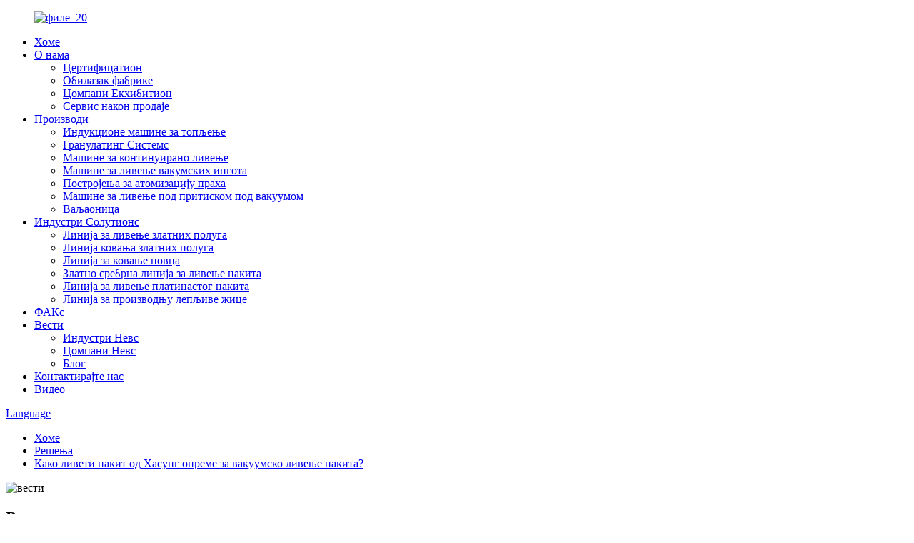

--- FILE ---
content_type: text/html
request_url: http://sr.hasungcasting.com/solutions/how-to-cast-jewelry-by-hasung-vacuum-jewelry-casting-equipment/
body_size: 13053
content:
<!DOCTYPE html> <html dir="ltr" lang="sr"> <head> <meta charset="UTF-8"/> <meta http-equiv="Content-Type" content="text/html; charset=UTF-8" /> <!-- Global site tag (gtag.js) - Google Analytics --> <script async src="https://www.googletagmanager.com/gtag/js?id=G-BVKW1PR5G8"></script> <script>
  window.dataLayer = window.dataLayer || [];
  function gtag(){dataLayer.push(arguments);}
  gtag('js', new Date());

  gtag('config', 'G-BVKW1PR5G8');
</script> <title>Како ливети накит од Хасунг опреме за вакуумско ливење накита?</title> <meta property="fb:app_id" content="966242223397117" /> <meta name="viewport" content="width=device-width,initial-scale=1,minimum-scale=1,maximum-scale=1,user-scalable=no"> <link rel="apple-touch-icon-precomposed" href=""> <meta name="format-detection" content="telephone=no"> <meta name="apple-mobile-web-app-capable" content="yes"> <meta name="apple-mobile-web-app-status-bar-style" content="black"> <meta property="og:url" content="https://www.hasungcasting.com/solutions/how-to-cast-jewelry-by-hasung-vacuum-jewelry-casting-equipment/"/> <meta property="og:title" content="How to Cast Jewelry by Hasung Vacuum Jewelry Casting Equipment?"/> <meta property="og:description" content=" 		Video Show 	  		Steps for Casting Jewelry via the Vacuum Pressure Jewelry Casting Equipment 	 1.The first step is to prepare the wax molds. It’s advisable you weld the wax molds into a wax mold tree (the wax molds can be copied in batches by a wax injection machine or printed by a 3D printer)...."/> <meta property="og:type" content="product"/> <meta property="og:site_name" content="https://www.hasungcasting.com/"/> <link href="//cdn.globalso.com/hasungcasting/style/global/style.css" rel="stylesheet" onload="this.onload=null;this.rel='stylesheet'"> <link href="//cdn.globalso.com/hasungcasting/style/public/public.css" rel="stylesheet" onload="this.onload=null;this.rel='stylesheet'">  <link rel="shortcut icon" href="https://cdn.globalso.com/hasungcasting/logo.gif" /> <meta name="author" content="gd-admin"/> <link href="//cdn.globalso.com/hide_search.css" rel="stylesheet"/><link href="//www.hasungcasting.com/style/sr.html.css" rel="stylesheet"/><link rel="alternate" hreflang="sr" href="http://sr.hasungcasting.com/" /></head> <body>   <div class="container">     <!-- web_head start -->     <header class="web_head index_web_head">       <div class="head_layout layout">         <figure class="logo"><a href="/">                         <img src="https://cdn.globalso.com/hasungcasting/file_20.png" alt="филе_20">             </a></figure>          <div class="head_flex">           <nav class="nav_wrap">             <ul class="head_nav">                    <li><a href="/">Хоме</a></li> <li><a href="/about-us/">О нама</a> <ul class="sub-menu"> 	<li><a href="/certification/">Цертифицатион</a></li> 	<li><a href="/factory-tour/">Обилазак фабрике</a></li> 	<li><a href="/company-exhibition/">Цомпани Екхибитион</a></li> 	<li><a href="/after-sales-service/">Сервис након продаје</a></li> </ul> </li> <li><a href="/products/">Производи</a> <ul class="sub-menu"> 	<li><a href="/induction-melting-machines/">Индукционе машине за топљење</a></li> 	<li><a href="/granulating-equipment/">Гранулатинг Системс</a></li> 	<li><a href="/continuous-casting-machines/">Машине за континуирано ливење</a></li> 	<li><a href="/vacuum-ingot-casting-machines/">Машине за ливење вакумских ингота</a></li> 	<li><a href="/powder-atomization-plants/">Постројења за атомизацију праха</a></li> 	<li><a href="/vacuum-pressure-casting-machines/">Машине за ливење под притиском под вакуумом</a></li> 	<li><a href="/wire-rolling-mill-2/">Ваљаоница</a></li> </ul> </li> <li class="current-menu-parent"><a href="/solutions_catalog/industry-solutions/">Индустри Солутионс</a> <ul class="sub-menu"> 	<li><a href="/solutions_catalog/gold-bullion-casting-line/">Линија за ливење златних полуга</a></li> 	<li><a href="/solutions_catalog/gold-bar-minting-line/">Линија ковања златних полуга</a></li> 	<li><a href="/solutions_catalog/coin-minting-line/">Линија за ковање новца</a></li> 	<li class="current-menu-parent"><a href="/solutions_catalog/gold-silver-jewelry-casting-line/">Златно сребрна линија за ливење накита</a></li> 	<li><a href="/solutions_catalog/platinum-casting-line/">Линија за ливење платинастог накита</a></li> 	<li><a href="/solutions_catalog/bonding-wire-production-line/">Линија за производњу лепљиве жице</a></li> </ul> </li> <li><a href="/faqs/">ФАКс</a></li> <li><a href="/news/">Вести</a> <ul class="sub-menu"> 	<li><a href="/news_catalog/industry-news/">Индустри Невс</a></li> 	<li><a href="/news_catalog/company-news/">Цомпани Невс</a></li> 	<li><a href="/news_catalog/blog/">Блог</a></li> </ul> </li> <li><a href="/contact-us/">Контактирајте нас</a></li> <li><a href="/video/">Видео</a></li>             </ul>           </nav>           <!--change-language-->       <div class="change-language ensemble">   <div class="change-language-info">     <div class="change-language-title medium-title">        <div class="language-flag language-flag-en"><a href="https://www.hasungcasting.com/"><b class="country-flag"></b><span>Language</span> </a></div>        <b class="language-icon"></b>      </div> 	<div class="change-language-cont sub-content">         <div class="empty"></div>     </div>   </div> </div> <!--theme325-->              <!--change-language-->           <div id="btn-search" class="btn--search"></div>         </div>       </div>     </header>     <!--// web_head end -->     <!-- banner -->    <!-- sys_sub_head -->    <section class="sys_sub_head">      <section class="path_bar">       <ul class="layout">          <li> <a itemprop="breadcrumb" href="/">Хоме</a></li><li> <a itemprop="breadcrumb" href="/solutions/">Решења</a> </li><li> <a href="#">Како ливети накит од Хасунг опреме за вакуумско ливење накита?</a></li>       </ul>     </section>     <div class="head_bn_item">                             <img src="https://cdn.globalso.com/hasungcasting/news.jpg" alt="вести">           </div>      <h1 class="pagnation_title">Решења</h1>   </section> <section class="web_main page_main">   <div class="layout">     <!--<aside class="aside">   <section class="aside-wrap">     <section class="side-widget">     <div class="side-tit-bar">         <h2 class="side-tit">Categories</h2>     </div>     <ul class="side-cate">       <li><a href="https://www.hasungcasting.com/induction-melting-machines/">Induction Melting Machines</a></li> <li><a href="https://www.hasungcasting.com/granulating-equipment/">Granulating Systems</a></li> <li><a href="https://www.hasungcasting.com/continuous-casting-machines/">Continuous Casting Machines</a></li> <li><a href="https://www.hasungcasting.com/vacuum-ingot-casting-machines/">Vacuum Ingot Casting Machines</a></li> <li><a href="https://www.hasungcasting.com/powder-atomization-plants/">Powder Atomization Plants</a></li> <li><a href="https://www.hasungcasting.com/vacuum-pressure-casting-machines/">Vacuum Pressure Casting Machines</a></li> <li><a href="https://www.hasungcasting.com/wire-rolling-mill-2/">Rolling Mill</a></li>     </ul>   </section>   <div class="side-widget"> 	 <div class="side-product-items">               <div class="items_content">                <div class="side_slider">                     <ul class="swiper-wrapper"> 				                   <li class="swiper-slide gm-sep side_product_item">                     <figure > <a href="https://www.hasungcasting.com/4-bars-1kg-automatic-gold-bar-making-machine-hasung-product/" class="item-img"><img src="https://cdn.globalso.com/hasungcasting/HS-GV4-bar-casting-machine-2-300x300.jpg" alt="4 Bars 1kg Automatic Gold Bar Making Machine Ha..."></a>                       <figcaption>                         <h3 class="item_title"><a href="https://www.hasungcasting.com/4-bars-1kg-automatic-gold-bar-making-machine-hasung-product/">4 Bars 1kg Automatic Gold B...</a></h3>                        </figcaption>                     </figure> 					</li> 					                   <li class="swiper-slide gm-sep side_product_item">                     <figure > <a href="https://www.hasungcasting.com/automatic-gold-bar-vacuum-casting-machine-60kg-product/" class="item-img"><img src="https://cdn.globalso.com/hasungcasting/HS-GV4-bar-casting-machine-22-300x300.jpg" alt="Automatic Gold Bar Vacuum Casting Machine 60KG"></a>                       <figcaption>                         <h3 class="item_title"><a href="https://www.hasungcasting.com/automatic-gold-bar-vacuum-casting-machine-60kg-product/">Automatic Gold Bar Vacuum C...</a></h3>                        </figcaption>                     </figure> 					</li> 					                   <li class="swiper-slide gm-sep side_product_item">                     <figure > <a href="https://www.hasungcasting.com/high-vacuum-melting-furnace-type-fimfpt-platinum-palladium-rhodium-and-alloys-product/" class="item-img"><img src="https://cdn.globalso.com/hasungcasting/VIM-Rotary-induction-vacuum-furnace-for-platinum-rhodium-alloys-300x300.jpg" alt="Rotary Vacuum Induction Melting Furnace (VIM) F..."></a>                       <figcaption>                         <h3 class="item_title"><a href="https://www.hasungcasting.com/high-vacuum-melting-furnace-type-fimfpt-platinum-palladium-rhodium-and-alloys-product/">Rotary Vacuum Induction Mel...</a></h3>                        </figcaption>                     </figure> 					</li> 					                   <li class="swiper-slide gm-sep side_product_item">                     <figure > <a href="https://www.hasungcasting.com/gold-bar-vacuum-casting-machine-1kg-4kg-15kg-30kg-product/" class="item-img"><img src="https://cdn.globalso.com/hasungcasting/HS-GV4-bar-casting-machine-1-300x300.jpg" alt="Automatic Gold Bullion Vacuum Casting Machine 1..."></a>                       <figcaption>                         <h3 class="item_title"><a href="https://www.hasungcasting.com/gold-bar-vacuum-casting-machine-1kg-4kg-15kg-30kg-product/">Automatic Gold Bullion Vacu...</a></h3>                        </figcaption>                     </figure> 					</li> 					                   <li class="swiper-slide gm-sep side_product_item">                     <figure > <a href="https://www.hasungcasting.com/vacuum-pressure-casting-machine-for-platinum-palladium-stainless-steel-gold-silver-product/" class="item-img"><img src="https://cdn.globalso.com/hasungcasting/HS-MC-platinum-casting-machine-1-300x300.jpg" alt="Tilting Vacuum Pressure Casting Machine for Pla..."></a>                       <figcaption>                         <h3 class="item_title"><a href="https://www.hasungcasting.com/vacuum-pressure-casting-machine-for-platinum-palladium-stainless-steel-gold-silver-product/">Tilting Vacuum Pressure Cas...</a></h3>                        </figcaption>                     </figure> 					</li> 					                </ul> 				 </div>                 <div class="btn-prev"></div>                 <div class="btn-next"></div>               </div>             </div>    </div>           </section> </aside>-->     <!--<section class="main">-->             <article class="entry blog-article">                 <div class="fl-builder-content fl-builder-content-1562 fl-builder-content-primary fl-builder-global-templates-locked" data-post-id="1562"><div class="fl-row fl-row-full-width fl-row-bg-color fl-node-62c26032000f0" data-node="62c26032000f0"> 	<div class="fl-row-content-wrap"> 				<div class="fl-row-content fl-row-full-width fl-node-content"> 		 <div class="fl-col-group fl-node-62c2603200428" data-node="62c2603200428"> 			<div class="fl-col fl-node-62c2603200464" data-node="62c2603200464" style="width: 100%;"> 	<div class="fl-col-content fl-node-content"> 	<div class="fl-module fl-module-heading fl-node-62c26032004a6" data-node="62c26032004a6" data-animation-delay="0.0"> 	<div class="fl-module-content fl-node-content"> 		<h3 class="fl-heading"> 		<span class="fl-heading-text">Видео Схов</span> 	</h3>	</div> </div><div class="fl-module fl-module-separator fl-node-62c26032004e4" data-node="62c26032004e4" data-animation-delay="0.0"> 	<div class="fl-module-content fl-node-content"> 		<div class="fl-separator"></div>	</div> </div><div class="fl-module fl-module-separator fl-node-62c2603200523" data-node="62c2603200523" data-animation-delay="0.0"> 	<div class="fl-module-content fl-node-content"> 		<div class="fl-separator"></div>	</div> </div>	</div> </div>	</div>  <div class="fl-col-group fl-node-62c2603200561" data-node="62c2603200561"> 			<div class="fl-col fl-node-62c260320059f" data-node="62c260320059f" style="width: 100%;"> 	<div class="fl-col-content fl-node-content"> 		</div> </div>	</div> 		</div> 	</div> </div><div class="fl-row fl-row-full-width fl-row-bg-color fl-node-62c2615c5cc88" data-node="62c2615c5cc88"> 	<div class="fl-row-content-wrap"> 				<div class="fl-row-content fl-row-full-width fl-node-content"> 		 <div class="fl-col-group fl-node-62c2615c5d097" data-node="62c2615c5d097"> 			<div class="fl-col fl-node-62c2615c5d0c4" data-node="62c2615c5d0c4" style="width: 100%;"> 	<div class="fl-col-content fl-node-content"> 	<div class="fl-module fl-module-heading fl-node-62c2615c5d103" data-node="62c2615c5d103" data-animation-delay="0.0"> 	<div class="fl-module-content fl-node-content"> 		<h3 class="fl-heading"> 		<span class="fl-heading-text">Кораци за ливење накита путем опреме за ливење накита под вакуумом</span> 	</h3>	</div> </div><div class="fl-module fl-module-separator fl-node-62c2615c5d140" data-node="62c2615c5d140" data-animation-delay="0.0"> 	<div class="fl-module-content fl-node-content"> 		<div class="fl-separator"></div>	</div> </div><div class="fl-module fl-module-separator fl-node-62c2615c5d17d" data-node="62c2615c5d17d" data-animation-delay="0.0"> 	<div class="fl-module-content fl-node-content"> 		<div class="fl-separator"></div>	</div> </div>	</div> </div>	</div>  <div class="fl-col-group fl-node-62c2615c5d1b9" data-node="62c2615c5d1b9"> 			<div class="fl-col fl-node-62c2615c5d1f6" data-node="62c2615c5d1f6" style="width: 100%;"> 	<div class="fl-col-content fl-node-content"> 	<div class="fl-module fl-module-rich-text fl-node-62c2615c5d233 pro_table_bg" data-node="62c2615c5d233" data-animation-delay="0.0"> 	<div class="fl-module-content fl-node-content"> 		<div class="fl-rich-text"> 	<p>1. Први корак је припрема калупа за восак. Препоручљиво је да заварите воштане калупе у стабло калупа за восак (модуле за восак се могу копирати у серијама помоћу машине за убризгавање воска или штампати помоћу 3Д штампача).</p> <p>2. Направите изгубљени калуп за ливење воска помоћу вакуумског миксера за прах.</p> <p>3. Користите пећ за сагоревање воска за топљење/сагоревање воска из калупа.</p> <p>4. Растопите племенити метал и попуните цео гипсани калуп помоћу опреме за ливење под притиском.</p> <p>5. Груби комад накита се формира након ливења.</p> <p>6. Уклоните вишак малтера машином за чишћење гипса воденим млазом и спремни сте да пласирате свој накит.</p> <p>Можете банковати код Хасунга да вам обезбеди решење за производну линију на једном месту. Производни пакет се креће од упутства на лицу места, опреме и инжењера који ће вам помоћи да прођете кроз процес.</p> </div>	</div> </div>	</div> </div>	</div> 		</div> 	</div> </div><div class="fl-row fl-row-full-width fl-row-bg-none fl-node-62d8e765dfdcb" data-node="62d8e765dfdcb"> 	<div class="fl-row-content-wrap"> 				<div class="fl-row-content fl-row-full-width fl-node-content"> 		 <div class="fl-col-group fl-node-62d8e765e6bd7" data-node="62d8e765e6bd7"> 			<div class="fl-col fl-node-62d8e765e6e6d" data-node="62d8e765e6e6d" style="width: 100%;"> 	<div class="fl-col-content fl-node-content"> 	<div class="fl-module fl-module-photo fl-node-62d8e765df970" data-node="62d8e765df970" data-animation-delay="0.0"> 	<div class="fl-module-content fl-node-content"> 		<div class="fl-photo fl-photo-align-center" itemscope itemtype="http://schema.org/ImageObject"> 	<div class="fl-photo-content fl-photo-img-jpg"> 				<img class="fl-photo-img wp-image-2266" src="//www.hasungcasting.com/uploads/HS-VC-TVC-流程图1.jpg" alt="ХС-ВЦ ТВЦ 流程图1" itemprop="image"  /> 		     			</div> 	</div>	</div> </div>	</div> </div>	</div> 		</div> 	</div> </div><div class="fl-row fl-row-full-width fl-row-bg-color fl-node-62c2601fbed11" data-node="62c2601fbed11"> 	<div class="fl-row-content-wrap"> 				<div class="fl-row-content fl-row-full-width fl-node-content"> 		 <div class="fl-col-group fl-node-62c2601fbf1d6" data-node="62c2601fbf1d6"> 			<div class="fl-col fl-node-62c2601fbf213" data-node="62c2601fbf213" style="width: 100%;"> 	<div class="fl-col-content fl-node-content"> 	<div class="fl-module fl-module-rich-text fl-node-62c2601fbf24f pro_table_bg" data-node="62c2601fbf24f" data-animation-delay="0.0"> 	<div class="fl-module-content fl-node-content"> 		<div class="fl-rich-text"> 	<p>Хасунг је посвећен решавању ваших проблема ливења док нуди корак по корак водич за племените метале. Ми смо на челу индустрије ливења накита више од 20 година. Поседујемо професионалне и педантне инжењере, услуге обуке на лицу места и искуство у ливењу више од десет година.</p> <p>Хасунг је помогао у изградњи десетина производних линија за ливење накита у местима као што су Индија, Дубаи, Аустралија, Катар, итд. Наши инжењери имају богато искуство у изради сложеног и јединственог комада накита.</p> </div>	</div> </div>	</div> </div>	</div> 		</div> 	</div> </div><div class="fl-row fl-row-full-width fl-row-bg-color fl-node-62c2600c544fa" data-node="62c2600c544fa"> 	<div class="fl-row-content-wrap"> 				<div class="fl-row-content fl-row-full-width fl-node-content"> 		 <div class="fl-col-group fl-node-62c2600c545ef" data-node="62c2600c545ef"> 			<div class="fl-col fl-node-62c2600c5462c" data-node="62c2600c5462c" style="width: 100%;"> 	<div class="fl-col-content fl-node-content"> 	<div class="fl-module fl-module-heading fl-node-62c2600c54668" data-node="62c2600c54668" data-animation-delay="0.0"> 	<div class="fl-module-content fl-node-content"> 		<h3 class="fl-heading"> 		<span class="fl-heading-text">Предности опреме Хасунг Прециоус Металс</span> 	</h3>	</div> </div><div class="fl-module fl-module-separator fl-node-62c2600c546e1" data-node="62c2600c546e1" data-animation-delay="0.0"> 	<div class="fl-module-content fl-node-content"> 		<div class="fl-separator"></div>	</div> </div><div class="fl-module fl-module-separator fl-node-62c2600c546a4" data-node="62c2600c546a4" data-animation-delay="0.0"> 	<div class="fl-module-content fl-node-content"> 		<div class="fl-separator"></div>	</div> </div>	</div> </div>	</div>  <div class="fl-col-group fl-node-62c2600c54539" data-node="62c2600c54539"> 			<div class="fl-col fl-node-62c2600c54576" data-node="62c2600c54576" style="width: 100%;"> 	<div class="fl-col-content fl-node-content"> 	<div class="fl-module fl-module-rich-text fl-node-62c2600c545b2 pro_table_bg" data-node="62c2600c545b2" data-animation-delay="0.0"> 	<div class="fl-module-content fl-node-content"> 		<div class="fl-rich-text"> 	<p><strong>1. Производ има уједначену боју и нема сегрегације:</strong><br />Порозност је смањена, а густина је већа и константна, смањујући рад после обраде и смањујући губитке.</p> <p><strong>2.Боља флуидност материјала и пуњење калупа, мањи ризик од ентузијазма:</strong><br />Вибрације побољшавају проток материјала, а структура материјала је компактнија. Побољшајте пуњење облика и смањите ризик од врућих пукотина</p> <p><strong>3. Величина зрна је смањена на 50%:</strong><br />Учврстите са финијом и униформнијом структуром</p> <p><strong>4.Боља и стабилнија својства материјала:</strong><br />Затезна чврстоћа и еластичност су повећане за 25%, а учинак накнадне обраде је побољшан.</p> </div>	</div> </div>	</div> </div>	</div> 		</div> 	</div> </div><div class="fl-row fl-row-full-width fl-row-bg-color fl-node-62c260525b435" data-node="62c260525b435"> 	<div class="fl-row-content-wrap"> 				<div class="fl-row-content fl-row-full-width fl-node-content"> 		 <div class="fl-col-group fl-node-62c260525b7c8" data-node="62c260525b7c8"> 			<div class="fl-col fl-node-62c260525b807" data-node="62c260525b807" style="width: 100%;"> 	<div class="fl-col-content fl-node-content"> 	<div class="fl-module fl-module-heading fl-node-62c260525b844" data-node="62c260525b844" data-animation-delay="0.0"> 	<div class="fl-module-content fl-node-content"> 		<h3 class="fl-heading"> 		<span class="fl-heading-text">Зашто бирате Хасунг вакуумску машину за ливење под притиском?</span> 	</h3>	</div> </div><div class="fl-module fl-module-separator fl-node-62c260525b880" data-node="62c260525b880" data-animation-delay="0.0"> 	<div class="fl-module-content fl-node-content"> 		<div class="fl-separator"></div>	</div> </div><div class="fl-module fl-module-separator fl-node-62c260525b8bd" data-node="62c260525b8bd" data-animation-delay="0.0"> 	<div class="fl-module-content fl-node-content"> 		<div class="fl-separator"></div>	</div> </div>	</div> </div>	</div>  <div class="fl-col-group fl-node-62c260525b8f9" data-node="62c260525b8f9"> 			<div class="fl-col fl-node-62c260525b935" data-node="62c260525b935" style="width: 100%;"> 	<div class="fl-col-content fl-node-content"> 	<div class="fl-module fl-module-rich-text fl-node-62c260525b953 pro_table_bg" data-node="62c260525b953" data-animation-delay="0.0"> 	<div class="fl-module-content fl-node-content"> 		<div class="fl-rich-text"> 	<p>Хасунг машине за вакуумско ливење у поређењу са другим компанијама</p> <p>1. То је велика разлика. Вакум других компанија контролише време. Они нису вакуум. Они га само симболично пумпају. Када престану да пумпају, то није вакуум. Наше пумпе на подешени ниво вакуума и могу да одржавају вакуум.</p> <p>2. Другим речима, оно што имају је време подешавања вакуума. На пример, додавање инертног гаса након једног минута или 30 секунди је аутоматско. Ако не достигне вакуум, биће претворен у инертни гас. У ствари, инертни гас и ваздух се напајају у исто време. То уопште није вакуум. вакуум не може да се одржава 5 минута. Хасунг може да одржава вакуум дуже од двадесет сати.</p> <p>3. Нисмо исти. Нацртали смо вакуум. Ако зауставите вакуум пумпу, она и даље може одржавати вакуум. Током одређеног временског периода, достићи ћемо сет Након подешавања вредности, може се аутоматски пребацити на следећи корак и додати инертни гас</p> <p>4.Хасунг оригинални делови су познатих домаћих јапанских и немачких брендова.</p> <p>5. Хасунг машине су добро дизајниране и једноставне за руковање. Добро је за почетника.</p> </div>	</div> </div>	</div> </div>	</div>  <div class="fl-col-group fl-node-62c260bd6fd3b" data-node="62c260bd6fd3b"> 			<div class="fl-col fl-node-62c260bd6ff72" data-node="62c260bd6ff72" style="width: 100%;"> 	<div class="fl-col-content fl-node-content"> 	<div class="fl-module fl-module-photo fl-node-62c260f232017" data-node="62c260f232017" data-animation-delay="0.0"> 	<div class="fl-module-content fl-node-content"> 		<div class="fl-photo fl-photo-align-center" itemscope itemtype="http://schema.org/ImageObject"> 	<div class="fl-photo-content fl-photo-img-jpg"> 				<img class="fl-photo-img wp-image-6218" src="//www.hasungcasting.com/uploads/HS-T2-TVC-1200x1860px.jpg" alt="ХС-Т2 машина за вакуумско ливење под притиском" itemprop="image"  /> 		     			</div> 	</div>	</div> </div>	</div> </div>	</div>  <div class="fl-col-group fl-node-62c261015b396" data-node="62c261015b396"> 			<div class="fl-col fl-node-62c261015b5e3" data-node="62c261015b5e3" style="width: 100%;"> 	<div class="fl-col-content fl-node-content"> 		</div> </div>	</div>  <div class="fl-col-group fl-node-62c26115002ce" data-node="62c26115002ce"> 			<div class="fl-col fl-node-62c2611500465" data-node="62c2611500465" style="width: 100%;"> 	<div class="fl-col-content fl-node-content"> 	<div class="fl-module fl-module-photo fl-node-62c261150017f" data-node="62c261150017f" data-animation-delay="0.0"> 	<div class="fl-module-content fl-node-content"> 		<div class="fl-photo fl-photo-align-center" itemscope itemtype="http://schema.org/ImageObject"> 	<div class="fl-photo-content fl-photo-img-jpg"> 				<img class="fl-photo-img wp-image-5984" src="//www.hasungcasting.com/uploads/gold-silver-casting-production-line.jpg" alt="хттпс://ввв.хасунгцастинг.цом/хасунг-вацуум-прессуре-цастинг-мацхине-тецхницал-адвантагес-хс-твц-продуцт/" itemprop="image"  /> 		     			</div> 	</div>	</div> </div>	</div> </div>	</div> 		</div> 	</div> </div></div>                <div class="clear"></div>         <hr>Време поста: Јул-04-2022<div class="addthis_sharing_toolbox"></div>                   <div class="clear"></div>       </article>     <!--</section>-->   </div>  <section class="section web_footer page_footer">   <div class="layout">     <div class="footer_tit">       <h2 class="wow fadeInUpA animated" data-wow-delay=".2s" data-wow-duration=".8s">контактирајте нас</h2>       <p class="wow fadeInUpA animated" data-wow-delay=".5s" data-wow-duration=".8s">Слободно нас контактирајте</p>     </div>     <div class="footer_bottom flex_row">       <div class="foot_company wow fadeInUpA animated" data-wow-delay=".7s" data-wow-duration=".8s">          <h2>Схензхен Хасунг Прециоус Металс Екуипмент Тецхнологи Цо., Лтд.</h2>        <ul>                       <li class="foot_adress">               <a>бр.11, Јиниуан 1ст Роад, Хеао Цоммунити, Иуансхан Стреет, Лонгганг Дистрицт, СхенЗхен, Цхина 518115</a>             </li>                     <li class="foot_mail">                           <a href="mailto:sales@hasungmachinery.com ">sales@hasungmachinery.com </a>                      </li>                       <li class="foot_whats">               <a target="_blank" href="https://api.whatsapp.com/send?phone=+86-17898439424">+86-17898439424</a>             </li>                                  <li  class="foot_whats">               <a target="_blank" href="https://api.whatsapp.com/send?phone=8617898439424 ">+86-17898439424</a>             </li>                             </ul>         <a class="email button" href="javascript:">Упит</a>       </div>       <div class="foot_news wow fadeInUpA animated" data-wow-delay=".9s" data-wow-duration=".8s">         <h2>Ентерприсе Невс</h2>         <ul class="news_wrap">                       <li class="flex_row">               <div class="news_time">                 <time>12-27</time>                 <p>24</p>               </div>               <div class="news_con">                 <h2>Како применити вакуум хоризонтално континуирано...</h2>                 <p>Лем, као неопходан спојни материјал у многим областима као што су електро...</p>               </div>               <a href="/news/how-to-apply-vacuum-horizontal-continuous-casting-machine-in-the-solder-industry/" class="index_jump"> </a>              </li>                        <li class="flex_row">               <div class="news_time">                 <time>12-26</time>                 <p>24</p>               </div>               <div class="news_con">                 <h2>Зашто се злато и сребро индукционо топе...</h2>                 <p>У области прераде племенитих метала, индукционог топљења злата и сребра ...</p>               </div>               <a href="/news/why-is-the-gold-and-silver-induction-melting-machine-the-preferred-choice-for-precious-metal-processing/" class="index_jump"> </a>              </li>                    </ul>       </div>     </div>     <div class="copy flex_row wow fadeInUpA animated" data-wow-delay="1.2s" data-wow-duration=".8s">       <ul class="flex_row">                     <li><a target="_blank" href="https://www.youtube.com/channel/UCHYQeUt6JWsGV2mSRwOc8aA"><img src="https://cdn.globalso.com/hasungcasting/file_29.png" alt="иоутубе"></a></li>                     <li><a target="_blank" href="https://www.linkedin.com/feed/"><img src="https://cdn.globalso.com/hasungcasting/file_26.png" alt="филе_26"></a></li>                     <li><a target="_blank" href="https://www.facebook.com/profile.php?id=100088874161594"><img src="https://cdn.globalso.com/hasungcasting/file_27.png" alt="филе_27"></a></li>                     <li><a target="_blank" href=""><img src="https://cdn.globalso.com/hasungcasting/file_28.png" alt="филе_28"></a></li>                     <li><a target="_blank" href="https://www.pinterest.com/harryjh9305956/"><img src="https://cdn.globalso.com/hasungcasting/Pinterest_pinterest30.png" alt="Пинтерест_пинтерест30"></a></li>                     <li><a target="_blank" href="https://www.tumblr.com/blog/hasung2009"><img src="https://cdn.globalso.com/hasungcasting/tumblr.png" alt="тумблр"></a></li>                     <li><a target="_blank" href="https://vk.com/id769426441"><img src="https://cdn.globalso.com/hasungcasting/vk.png" alt="вк"></a></li>                     <li><a target="_blank" href="https://www.instagram.com/hasung2009/"><img src="https://cdn.globalso.com/hasungcasting/ins.png" alt="инс"></a></li>                     <li><a target="_blank" href="https://twitter.com/johnhar78576685"><img src="https://cdn.globalso.com/hasungcasting/twitter1.png" alt="твиттер"></a></li>                     <li><a target="_blank" href="https://www.reddit.com/user/Hasung755/"><img src="https://cdn.globalso.com/hasungcasting/reddit1.png" alt="реддит"></a></li>               </ul>       <div>© Ауторско право - 2021-2024 : Сва права задржана.<!--             <script type="text/javascript" src="//www.globalso.site/livechat.js"></script>-->         <div class="flex_row">           <a href="/featured/" class="footer_a">Хот Продуцтс</a> - <a href="/sitemap.xml" class="footer_a">Мапа сајта</a> - <a href="/" class="footer_a">АМП Мобиле</a>           <br><a href='/gold-casting-machine-jewelry-making/' title='Gold Casting Machine Jewelry Making'>Израда накита машинама за ливење злата</a>,  <a href='/vacuum-pressure-casting-machine-jewelry/' title='Vacuum Pressure Casting Machine Jewelry'>Накит машина за ливење под притиском под вакуумом</a>,  <a href='/mini-vacuum-jewelry-casting-kit/' title='Mini Vacuum Jewelry Casting Kit'>Мини вакуумски комплет за ливење накита</a>,  <a href='/induction-casting-machine-jewelry/' title='Induction Casting Machine Jewelry'>Накит машина за индукционо ливење</a>,  <a href='/continuous-casting-machine-jewellery/' title='Continuous Casting Machine Jewellery'>Накит машина за непрекидно ливење</a>,  <a href='/casting-machine-jewelry/' title='Casting Machine Jewelry'>Накит машина за ливење</a>,         </div>       </div>     </div>     <h3>контактирајте нас</h3>   </div>  </section> </section>   </div> <!--// container end -->  <aside class="scrollsidebar" id="scrollsidebar">   <div class="side_content">     <div class="side_list">       <header class="hd"><img src="//cdn.globalso.com/title_pic.png" alt="Онлине Инуири" /></header>       <div class="cont">         <li><a class="email" href="javascript:" onclick="showMsgPop();">Пошаљи е-пошту</a></li>                                       </div>                   <div class="side_title"><a class="close_btn"><span>x</span></a></div>     </div>   </div>   <div class="show_btn"></div> </aside> <div class="inquiry-pop-bd">   <div class="inquiry-pop"> <i class="ico-close-pop" onclick="hideMsgPop();"></i>     <script type="text/javascript" src="//www.globalso.site/form.js"></script>   </div> </div> <div class="web-search"> <b id="btn-search-close" class="btn--search-close"></b>   <div style=" width:100%">     <div class="head-search">       <form action="/search.php" method="get">         <input class="search-ipt" name="s" placeholder="Start Typing..." />         <input type="hidden" name="cat" value="490" />         <input class="search-btn" type="submit" value="" />         <span class="search-attr">Притисните ентер за претрагу или ЕСЦ да затворите</span>       </form>     </div>   </div> </div> <script type="text/javascript" src="//cdn.globalso.com/hasungcasting/style/global/js/jquery.min.js"></script> <script type="text/javascript" src="//cdn.globalso.com/hasungcasting/style/global/js/common.js"></script> <script type="text/javascript" src="//cdn.globalso.com/hasungcasting/style/public/public.js"></script> <!--[if lt IE 9]> <script src="//cdn.globalso.com/hasungcasting/style/global/js/html5.js"></script> <![endif]--> <script type="text/javascript">

if(typeof jQuery == 'undefined' || typeof jQuery.fn.on == 'undefined') {
	document.write('<script src="https://www.hasungcasting.com/wp-content/plugins/bb-plugin/js/jquery.js"><\/script>');
	document.write('<script src="https://www.hasungcasting.com/wp-content/plugins/bb-plugin/js/jquery.migrate.min.js"><\/script>');
}

</script><ul class="prisna-wp-translate-seo" id="prisna-translator-seo"><li class="language-flag language-flag-en"><a href="https://www.hasungcasting.com/solutions/how-to-cast-jewelry-by-hasung-vacuum-jewelry-casting-equipment/" title="English" target="_blank"><b class="country-flag"></b><span>English</span></a></li><li class="language-flag language-flag-fr"><a href="http://fr.hasungcasting.com/solutions/how-to-cast-jewelry-by-hasung-vacuum-jewelry-casting-equipment/" title="French" target="_blank"><b class="country-flag"></b><span>French</span></a></li><li class="language-flag language-flag-de"><a href="http://de.hasungcasting.com/solutions/how-to-cast-jewelry-by-hasung-vacuum-jewelry-casting-equipment/" title="German" target="_blank"><b class="country-flag"></b><span>German</span></a></li><li class="language-flag language-flag-pt"><a href="http://pt.hasungcasting.com/solutions/how-to-cast-jewelry-by-hasung-vacuum-jewelry-casting-equipment/" title="Portuguese" target="_blank"><b class="country-flag"></b><span>Portuguese</span></a></li><li class="language-flag language-flag-es"><a href="http://es.hasungcasting.com/solutions/how-to-cast-jewelry-by-hasung-vacuum-jewelry-casting-equipment/" title="Spanish" target="_blank"><b class="country-flag"></b><span>Spanish</span></a></li><li class="language-flag language-flag-ru"><a href="http://ru.hasungcasting.com/solutions/how-to-cast-jewelry-by-hasung-vacuum-jewelry-casting-equipment/" title="Russian" target="_blank"><b class="country-flag"></b><span>Russian</span></a></li><li class="language-flag language-flag-ja"><a href="http://ja.hasungcasting.com/solutions/how-to-cast-jewelry-by-hasung-vacuum-jewelry-casting-equipment/" title="Japanese" target="_blank"><b class="country-flag"></b><span>Japanese</span></a></li><li class="language-flag language-flag-ko"><a href="http://ko.hasungcasting.com/solutions/how-to-cast-jewelry-by-hasung-vacuum-jewelry-casting-equipment/" title="Korean" target="_blank"><b class="country-flag"></b><span>Korean</span></a></li><li class="language-flag language-flag-ar"><a href="http://ar.hasungcasting.com/solutions/how-to-cast-jewelry-by-hasung-vacuum-jewelry-casting-equipment/" title="Arabic" target="_blank"><b class="country-flag"></b><span>Arabic</span></a></li><li class="language-flag language-flag-ga"><a href="http://ga.hasungcasting.com/solutions/how-to-cast-jewelry-by-hasung-vacuum-jewelry-casting-equipment/" title="Irish" target="_blank"><b class="country-flag"></b><span>Irish</span></a></li><li class="language-flag language-flag-el"><a href="http://el.hasungcasting.com/solutions/how-to-cast-jewelry-by-hasung-vacuum-jewelry-casting-equipment/" title="Greek" target="_blank"><b class="country-flag"></b><span>Greek</span></a></li><li class="language-flag language-flag-tr"><a href="http://tr.hasungcasting.com/solutions/how-to-cast-jewelry-by-hasung-vacuum-jewelry-casting-equipment/" title="Turkish" target="_blank"><b class="country-flag"></b><span>Turkish</span></a></li><li class="language-flag language-flag-it"><a href="http://it.hasungcasting.com/solutions/how-to-cast-jewelry-by-hasung-vacuum-jewelry-casting-equipment/" title="Italian" target="_blank"><b class="country-flag"></b><span>Italian</span></a></li><li class="language-flag language-flag-da"><a href="http://da.hasungcasting.com/solutions/how-to-cast-jewelry-by-hasung-vacuum-jewelry-casting-equipment/" title="Danish" target="_blank"><b class="country-flag"></b><span>Danish</span></a></li><li class="language-flag language-flag-ro"><a href="http://ro.hasungcasting.com/solutions/how-to-cast-jewelry-by-hasung-vacuum-jewelry-casting-equipment/" title="Romanian" target="_blank"><b class="country-flag"></b><span>Romanian</span></a></li><li class="language-flag language-flag-id"><a href="http://id.hasungcasting.com/solutions/how-to-cast-jewelry-by-hasung-vacuum-jewelry-casting-equipment/" title="Indonesian" target="_blank"><b class="country-flag"></b><span>Indonesian</span></a></li><li class="language-flag language-flag-cs"><a href="http://cs.hasungcasting.com/solutions/how-to-cast-jewelry-by-hasung-vacuum-jewelry-casting-equipment/" title="Czech" target="_blank"><b class="country-flag"></b><span>Czech</span></a></li><li class="language-flag language-flag-af"><a href="http://af.hasungcasting.com/solutions/how-to-cast-jewelry-by-hasung-vacuum-jewelry-casting-equipment/" title="Afrikaans" target="_blank"><b class="country-flag"></b><span>Afrikaans</span></a></li><li class="language-flag language-flag-sv"><a href="http://sv.hasungcasting.com/solutions/how-to-cast-jewelry-by-hasung-vacuum-jewelry-casting-equipment/" title="Swedish" target="_blank"><b class="country-flag"></b><span>Swedish</span></a></li><li class="language-flag language-flag-pl"><a href="http://pl.hasungcasting.com/solutions/how-to-cast-jewelry-by-hasung-vacuum-jewelry-casting-equipment/" title="Polish" target="_blank"><b class="country-flag"></b><span>Polish</span></a></li><li class="language-flag language-flag-eu"><a href="http://eu.hasungcasting.com/solutions/how-to-cast-jewelry-by-hasung-vacuum-jewelry-casting-equipment/" title="Basque" target="_blank"><b class="country-flag"></b><span>Basque</span></a></li><li class="language-flag language-flag-ca"><a href="http://ca.hasungcasting.com/solutions/how-to-cast-jewelry-by-hasung-vacuum-jewelry-casting-equipment/" title="Catalan" target="_blank"><b class="country-flag"></b><span>Catalan</span></a></li><li class="language-flag language-flag-eo"><a href="http://eo.hasungcasting.com/solutions/how-to-cast-jewelry-by-hasung-vacuum-jewelry-casting-equipment/" title="Esperanto" target="_blank"><b class="country-flag"></b><span>Esperanto</span></a></li><li class="language-flag language-flag-hi"><a href="http://hi.hasungcasting.com/solutions/how-to-cast-jewelry-by-hasung-vacuum-jewelry-casting-equipment/" title="Hindi" target="_blank"><b class="country-flag"></b><span>Hindi</span></a></li><li class="language-flag language-flag-lo"><a href="http://lo.hasungcasting.com/solutions/how-to-cast-jewelry-by-hasung-vacuum-jewelry-casting-equipment/" title="Lao" target="_blank"><b class="country-flag"></b><span>Lao</span></a></li><li class="language-flag language-flag-sq"><a href="http://sq.hasungcasting.com/solutions/how-to-cast-jewelry-by-hasung-vacuum-jewelry-casting-equipment/" title="Albanian" target="_blank"><b class="country-flag"></b><span>Albanian</span></a></li><li class="language-flag language-flag-am"><a href="http://am.hasungcasting.com/solutions/how-to-cast-jewelry-by-hasung-vacuum-jewelry-casting-equipment/" title="Amharic" target="_blank"><b class="country-flag"></b><span>Amharic</span></a></li><li class="language-flag language-flag-hy"><a href="http://hy.hasungcasting.com/solutions/how-to-cast-jewelry-by-hasung-vacuum-jewelry-casting-equipment/" title="Armenian" target="_blank"><b class="country-flag"></b><span>Armenian</span></a></li><li class="language-flag language-flag-az"><a href="http://az.hasungcasting.com/solutions/how-to-cast-jewelry-by-hasung-vacuum-jewelry-casting-equipment/" title="Azerbaijani" target="_blank"><b class="country-flag"></b><span>Azerbaijani</span></a></li><li class="language-flag language-flag-be"><a href="http://be.hasungcasting.com/solutions/how-to-cast-jewelry-by-hasung-vacuum-jewelry-casting-equipment/" title="Belarusian" target="_blank"><b class="country-flag"></b><span>Belarusian</span></a></li><li class="language-flag language-flag-bn"><a href="http://bn.hasungcasting.com/solutions/how-to-cast-jewelry-by-hasung-vacuum-jewelry-casting-equipment/" title="Bengali" target="_blank"><b class="country-flag"></b><span>Bengali</span></a></li><li class="language-flag language-flag-bs"><a href="http://bs.hasungcasting.com/solutions/how-to-cast-jewelry-by-hasung-vacuum-jewelry-casting-equipment/" title="Bosnian" target="_blank"><b class="country-flag"></b><span>Bosnian</span></a></li><li class="language-flag language-flag-bg"><a href="http://bg.hasungcasting.com/solutions/how-to-cast-jewelry-by-hasung-vacuum-jewelry-casting-equipment/" title="Bulgarian" target="_blank"><b class="country-flag"></b><span>Bulgarian</span></a></li><li class="language-flag language-flag-ceb"><a href="http://ceb.hasungcasting.com/solutions/how-to-cast-jewelry-by-hasung-vacuum-jewelry-casting-equipment/" title="Cebuano" target="_blank"><b class="country-flag"></b><span>Cebuano</span></a></li><li class="language-flag language-flag-ny"><a href="http://ny.hasungcasting.com/solutions/how-to-cast-jewelry-by-hasung-vacuum-jewelry-casting-equipment/" title="Chichewa" target="_blank"><b class="country-flag"></b><span>Chichewa</span></a></li><li class="language-flag language-flag-co"><a href="http://co.hasungcasting.com/solutions/how-to-cast-jewelry-by-hasung-vacuum-jewelry-casting-equipment/" title="Corsican" target="_blank"><b class="country-flag"></b><span>Corsican</span></a></li><li class="language-flag language-flag-hr"><a href="http://hr.hasungcasting.com/solutions/how-to-cast-jewelry-by-hasung-vacuum-jewelry-casting-equipment/" title="Croatian" target="_blank"><b class="country-flag"></b><span>Croatian</span></a></li><li class="language-flag language-flag-nl"><a href="http://nl.hasungcasting.com/solutions/how-to-cast-jewelry-by-hasung-vacuum-jewelry-casting-equipment/" title="Dutch" target="_blank"><b class="country-flag"></b><span>Dutch</span></a></li><li class="language-flag language-flag-et"><a href="http://et.hasungcasting.com/solutions/how-to-cast-jewelry-by-hasung-vacuum-jewelry-casting-equipment/" title="Estonian" target="_blank"><b class="country-flag"></b><span>Estonian</span></a></li><li class="language-flag language-flag-tl"><a href="http://tl.hasungcasting.com/solutions/how-to-cast-jewelry-by-hasung-vacuum-jewelry-casting-equipment/" title="Filipino" target="_blank"><b class="country-flag"></b><span>Filipino</span></a></li><li class="language-flag language-flag-fi"><a href="http://fi.hasungcasting.com/solutions/how-to-cast-jewelry-by-hasung-vacuum-jewelry-casting-equipment/" title="Finnish" target="_blank"><b class="country-flag"></b><span>Finnish</span></a></li><li class="language-flag language-flag-fy"><a href="http://fy.hasungcasting.com/solutions/how-to-cast-jewelry-by-hasung-vacuum-jewelry-casting-equipment/" title="Frisian" target="_blank"><b class="country-flag"></b><span>Frisian</span></a></li><li class="language-flag language-flag-gl"><a href="http://gl.hasungcasting.com/solutions/how-to-cast-jewelry-by-hasung-vacuum-jewelry-casting-equipment/" title="Galician" target="_blank"><b class="country-flag"></b><span>Galician</span></a></li><li class="language-flag language-flag-ka"><a href="http://ka.hasungcasting.com/solutions/how-to-cast-jewelry-by-hasung-vacuum-jewelry-casting-equipment/" title="Georgian" target="_blank"><b class="country-flag"></b><span>Georgian</span></a></li><li class="language-flag language-flag-gu"><a href="http://gu.hasungcasting.com/solutions/how-to-cast-jewelry-by-hasung-vacuum-jewelry-casting-equipment/" title="Gujarati" target="_blank"><b class="country-flag"></b><span>Gujarati</span></a></li><li class="language-flag language-flag-ht"><a href="http://ht.hasungcasting.com/solutions/how-to-cast-jewelry-by-hasung-vacuum-jewelry-casting-equipment/" title="Haitian" target="_blank"><b class="country-flag"></b><span>Haitian</span></a></li><li class="language-flag language-flag-ha"><a href="http://ha.hasungcasting.com/solutions/how-to-cast-jewelry-by-hasung-vacuum-jewelry-casting-equipment/" title="Hausa" target="_blank"><b class="country-flag"></b><span>Hausa</span></a></li><li class="language-flag language-flag-haw"><a href="http://haw.hasungcasting.com/solutions/how-to-cast-jewelry-by-hasung-vacuum-jewelry-casting-equipment/" title="Hawaiian" target="_blank"><b class="country-flag"></b><span>Hawaiian</span></a></li><li class="language-flag language-flag-iw"><a href="http://iw.hasungcasting.com/solutions/how-to-cast-jewelry-by-hasung-vacuum-jewelry-casting-equipment/" title="Hebrew" target="_blank"><b class="country-flag"></b><span>Hebrew</span></a></li><li class="language-flag language-flag-hmn"><a href="http://hmn.hasungcasting.com/solutions/how-to-cast-jewelry-by-hasung-vacuum-jewelry-casting-equipment/" title="Hmong" target="_blank"><b class="country-flag"></b><span>Hmong</span></a></li><li class="language-flag language-flag-hu"><a href="http://hu.hasungcasting.com/solutions/how-to-cast-jewelry-by-hasung-vacuum-jewelry-casting-equipment/" title="Hungarian" target="_blank"><b class="country-flag"></b><span>Hungarian</span></a></li><li class="language-flag language-flag-is"><a href="http://is.hasungcasting.com/solutions/how-to-cast-jewelry-by-hasung-vacuum-jewelry-casting-equipment/" title="Icelandic" target="_blank"><b class="country-flag"></b><span>Icelandic</span></a></li><li class="language-flag language-flag-ig"><a href="http://ig.hasungcasting.com/solutions/how-to-cast-jewelry-by-hasung-vacuum-jewelry-casting-equipment/" title="Igbo" target="_blank"><b class="country-flag"></b><span>Igbo</span></a></li><li class="language-flag language-flag-jw"><a href="http://jw.hasungcasting.com/solutions/how-to-cast-jewelry-by-hasung-vacuum-jewelry-casting-equipment/" title="Javanese" target="_blank"><b class="country-flag"></b><span>Javanese</span></a></li><li class="language-flag language-flag-kn"><a href="http://kn.hasungcasting.com/solutions/how-to-cast-jewelry-by-hasung-vacuum-jewelry-casting-equipment/" title="Kannada" target="_blank"><b class="country-flag"></b><span>Kannada</span></a></li><li class="language-flag language-flag-kk"><a href="http://kk.hasungcasting.com/solutions/how-to-cast-jewelry-by-hasung-vacuum-jewelry-casting-equipment/" title="Kazakh" target="_blank"><b class="country-flag"></b><span>Kazakh</span></a></li><li class="language-flag language-flag-km"><a href="http://km.hasungcasting.com/solutions/how-to-cast-jewelry-by-hasung-vacuum-jewelry-casting-equipment/" title="Khmer" target="_blank"><b class="country-flag"></b><span>Khmer</span></a></li><li class="language-flag language-flag-ku"><a href="http://ku.hasungcasting.com/solutions/how-to-cast-jewelry-by-hasung-vacuum-jewelry-casting-equipment/" title="Kurdish" target="_blank"><b class="country-flag"></b><span>Kurdish</span></a></li><li class="language-flag language-flag-ky"><a href="http://ky.hasungcasting.com/solutions/how-to-cast-jewelry-by-hasung-vacuum-jewelry-casting-equipment/" title="Kyrgyz" target="_blank"><b class="country-flag"></b><span>Kyrgyz</span></a></li><li class="language-flag language-flag-la"><a href="http://la.hasungcasting.com/solutions/how-to-cast-jewelry-by-hasung-vacuum-jewelry-casting-equipment/" title="Latin" target="_blank"><b class="country-flag"></b><span>Latin</span></a></li><li class="language-flag language-flag-lv"><a href="http://lv.hasungcasting.com/solutions/how-to-cast-jewelry-by-hasung-vacuum-jewelry-casting-equipment/" title="Latvian" target="_blank"><b class="country-flag"></b><span>Latvian</span></a></li><li class="language-flag language-flag-lt"><a href="http://lt.hasungcasting.com/solutions/how-to-cast-jewelry-by-hasung-vacuum-jewelry-casting-equipment/" title="Lithuanian" target="_blank"><b class="country-flag"></b><span>Lithuanian</span></a></li><li class="language-flag language-flag-lb"><a href="http://lb.hasungcasting.com/solutions/how-to-cast-jewelry-by-hasung-vacuum-jewelry-casting-equipment/" title="Luxembou.." target="_blank"><b class="country-flag"></b><span>Luxembou..</span></a></li><li class="language-flag language-flag-mk"><a href="http://mk.hasungcasting.com/solutions/how-to-cast-jewelry-by-hasung-vacuum-jewelry-casting-equipment/" title="Macedonian" target="_blank"><b class="country-flag"></b><span>Macedonian</span></a></li><li class="language-flag language-flag-mg"><a href="http://mg.hasungcasting.com/solutions/how-to-cast-jewelry-by-hasung-vacuum-jewelry-casting-equipment/" title="Malagasy" target="_blank"><b class="country-flag"></b><span>Malagasy</span></a></li><li class="language-flag language-flag-ms"><a href="http://ms.hasungcasting.com/solutions/how-to-cast-jewelry-by-hasung-vacuum-jewelry-casting-equipment/" title="Malay" target="_blank"><b class="country-flag"></b><span>Malay</span></a></li><li class="language-flag language-flag-ml"><a href="http://ml.hasungcasting.com/solutions/how-to-cast-jewelry-by-hasung-vacuum-jewelry-casting-equipment/" title="Malayalam" target="_blank"><b class="country-flag"></b><span>Malayalam</span></a></li><li class="language-flag language-flag-mt"><a href="http://mt.hasungcasting.com/solutions/how-to-cast-jewelry-by-hasung-vacuum-jewelry-casting-equipment/" title="Maltese" target="_blank"><b class="country-flag"></b><span>Maltese</span></a></li><li class="language-flag language-flag-mi"><a href="http://mi.hasungcasting.com/solutions/how-to-cast-jewelry-by-hasung-vacuum-jewelry-casting-equipment/" title="Maori" target="_blank"><b class="country-flag"></b><span>Maori</span></a></li><li class="language-flag language-flag-mr"><a href="http://mr.hasungcasting.com/solutions/how-to-cast-jewelry-by-hasung-vacuum-jewelry-casting-equipment/" title="Marathi" target="_blank"><b class="country-flag"></b><span>Marathi</span></a></li><li class="language-flag language-flag-mn"><a href="http://mn.hasungcasting.com/solutions/how-to-cast-jewelry-by-hasung-vacuum-jewelry-casting-equipment/" title="Mongolian" target="_blank"><b class="country-flag"></b><span>Mongolian</span></a></li><li class="language-flag language-flag-my"><a href="http://my.hasungcasting.com/solutions/how-to-cast-jewelry-by-hasung-vacuum-jewelry-casting-equipment/" title="Burmese" target="_blank"><b class="country-flag"></b><span>Burmese</span></a></li><li class="language-flag language-flag-ne"><a href="http://ne.hasungcasting.com/solutions/how-to-cast-jewelry-by-hasung-vacuum-jewelry-casting-equipment/" title="Nepali" target="_blank"><b class="country-flag"></b><span>Nepali</span></a></li><li class="language-flag language-flag-no"><a href="http://no.hasungcasting.com/solutions/how-to-cast-jewelry-by-hasung-vacuum-jewelry-casting-equipment/" title="Norwegian" target="_blank"><b class="country-flag"></b><span>Norwegian</span></a></li><li class="language-flag language-flag-ps"><a href="http://ps.hasungcasting.com/solutions/how-to-cast-jewelry-by-hasung-vacuum-jewelry-casting-equipment/" title="Pashto" target="_blank"><b class="country-flag"></b><span>Pashto</span></a></li><li class="language-flag language-flag-fa"><a href="http://fa.hasungcasting.com/solutions/how-to-cast-jewelry-by-hasung-vacuum-jewelry-casting-equipment/" title="Persian" target="_blank"><b class="country-flag"></b><span>Persian</span></a></li><li class="language-flag language-flag-pa"><a href="http://pa.hasungcasting.com/solutions/how-to-cast-jewelry-by-hasung-vacuum-jewelry-casting-equipment/" title="Punjabi" target="_blank"><b class="country-flag"></b><span>Punjabi</span></a></li><li class="language-flag language-flag-sr"><a href="http://sr.hasungcasting.com/solutions/how-to-cast-jewelry-by-hasung-vacuum-jewelry-casting-equipment/" title="Serbian" target="_blank"><b class="country-flag"></b><span>Serbian</span></a></li><li class="language-flag language-flag-st"><a href="http://st.hasungcasting.com/solutions/how-to-cast-jewelry-by-hasung-vacuum-jewelry-casting-equipment/" title="Sesotho" target="_blank"><b class="country-flag"></b><span>Sesotho</span></a></li><li class="language-flag language-flag-si"><a href="http://si.hasungcasting.com/solutions/how-to-cast-jewelry-by-hasung-vacuum-jewelry-casting-equipment/" title="Sinhala" target="_blank"><b class="country-flag"></b><span>Sinhala</span></a></li><li class="language-flag language-flag-sk"><a href="http://sk.hasungcasting.com/solutions/how-to-cast-jewelry-by-hasung-vacuum-jewelry-casting-equipment/" title="Slovak" target="_blank"><b class="country-flag"></b><span>Slovak</span></a></li><li class="language-flag language-flag-sl"><a href="http://sl.hasungcasting.com/solutions/how-to-cast-jewelry-by-hasung-vacuum-jewelry-casting-equipment/" title="Slovenian" target="_blank"><b class="country-flag"></b><span>Slovenian</span></a></li><li class="language-flag language-flag-so"><a href="http://so.hasungcasting.com/solutions/how-to-cast-jewelry-by-hasung-vacuum-jewelry-casting-equipment/" title="Somali" target="_blank"><b class="country-flag"></b><span>Somali</span></a></li><li class="language-flag language-flag-sm"><a href="http://sm.hasungcasting.com/solutions/how-to-cast-jewelry-by-hasung-vacuum-jewelry-casting-equipment/" title="Samoan" target="_blank"><b class="country-flag"></b><span>Samoan</span></a></li><li class="language-flag language-flag-gd"><a href="http://gd.hasungcasting.com/solutions/how-to-cast-jewelry-by-hasung-vacuum-jewelry-casting-equipment/" title="Scots Gaelic" target="_blank"><b class="country-flag"></b><span>Scots Gaelic</span></a></li><li class="language-flag language-flag-sn"><a href="http://sn.hasungcasting.com/solutions/how-to-cast-jewelry-by-hasung-vacuum-jewelry-casting-equipment/" title="Shona" target="_blank"><b class="country-flag"></b><span>Shona</span></a></li><li class="language-flag language-flag-sd"><a href="http://sd.hasungcasting.com/solutions/how-to-cast-jewelry-by-hasung-vacuum-jewelry-casting-equipment/" title="Sindhi" target="_blank"><b class="country-flag"></b><span>Sindhi</span></a></li><li class="language-flag language-flag-su"><a href="http://su.hasungcasting.com/solutions/how-to-cast-jewelry-by-hasung-vacuum-jewelry-casting-equipment/" title="Sundanese" target="_blank"><b class="country-flag"></b><span>Sundanese</span></a></li><li class="language-flag language-flag-sw"><a href="http://sw.hasungcasting.com/solutions/how-to-cast-jewelry-by-hasung-vacuum-jewelry-casting-equipment/" title="Swahili" target="_blank"><b class="country-flag"></b><span>Swahili</span></a></li><li class="language-flag language-flag-tg"><a href="http://tg.hasungcasting.com/solutions/how-to-cast-jewelry-by-hasung-vacuum-jewelry-casting-equipment/" title="Tajik" target="_blank"><b class="country-flag"></b><span>Tajik</span></a></li><li class="language-flag language-flag-ta"><a href="http://ta.hasungcasting.com/solutions/how-to-cast-jewelry-by-hasung-vacuum-jewelry-casting-equipment/" title="Tamil" target="_blank"><b class="country-flag"></b><span>Tamil</span></a></li><li class="language-flag language-flag-te"><a href="http://te.hasungcasting.com/solutions/how-to-cast-jewelry-by-hasung-vacuum-jewelry-casting-equipment/" title="Telugu" target="_blank"><b class="country-flag"></b><span>Telugu</span></a></li><li class="language-flag language-flag-th"><a href="http://th.hasungcasting.com/solutions/how-to-cast-jewelry-by-hasung-vacuum-jewelry-casting-equipment/" title="Thai" target="_blank"><b class="country-flag"></b><span>Thai</span></a></li><li class="language-flag language-flag-uk"><a href="http://uk.hasungcasting.com/solutions/how-to-cast-jewelry-by-hasung-vacuum-jewelry-casting-equipment/" title="Ukrainian" target="_blank"><b class="country-flag"></b><span>Ukrainian</span></a></li><li class="language-flag language-flag-ur"><a href="http://ur.hasungcasting.com/solutions/how-to-cast-jewelry-by-hasung-vacuum-jewelry-casting-equipment/" title="Urdu" target="_blank"><b class="country-flag"></b><span>Urdu</span></a></li><li class="language-flag language-flag-uz"><a href="http://uz.hasungcasting.com/solutions/how-to-cast-jewelry-by-hasung-vacuum-jewelry-casting-equipment/" title="Uzbek" target="_blank"><b class="country-flag"></b><span>Uzbek</span></a></li><li class="language-flag language-flag-vi"><a href="http://vi.hasungcasting.com/solutions/how-to-cast-jewelry-by-hasung-vacuum-jewelry-casting-equipment/" title="Vietnamese" target="_blank"><b class="country-flag"></b><span>Vietnamese</span></a></li><li class="language-flag language-flag-cy"><a href="http://cy.hasungcasting.com/solutions/how-to-cast-jewelry-by-hasung-vacuum-jewelry-casting-equipment/" title="Welsh" target="_blank"><b class="country-flag"></b><span>Welsh</span></a></li><li class="language-flag language-flag-xh"><a href="http://xh.hasungcasting.com/solutions/how-to-cast-jewelry-by-hasung-vacuum-jewelry-casting-equipment/" title="Xhosa" target="_blank"><b class="country-flag"></b><span>Xhosa</span></a></li><li class="language-flag language-flag-yi"><a href="http://yi.hasungcasting.com/solutions/how-to-cast-jewelry-by-hasung-vacuum-jewelry-casting-equipment/" title="Yiddish" target="_blank"><b class="country-flag"></b><span>Yiddish</span></a></li><li class="language-flag language-flag-yo"><a href="http://yo.hasungcasting.com/solutions/how-to-cast-jewelry-by-hasung-vacuum-jewelry-casting-equipment/" title="Yoruba" target="_blank"><b class="country-flag"></b><span>Yoruba</span></a></li><li class="language-flag language-flag-zu"><a href="http://zu.hasungcasting.com/solutions/how-to-cast-jewelry-by-hasung-vacuum-jewelry-casting-equipment/" title="Zulu" target="_blank"><b class="country-flag"></b><span>Zulu</span></a></li><li class="language-flag language-flag-rw"><a href="http://rw.hasungcasting.com/solutions/how-to-cast-jewelry-by-hasung-vacuum-jewelry-casting-equipment/" title="Kinyarwanda" target="_blank"><b class="country-flag"></b><span>Kinyarwanda</span></a></li><li class="language-flag language-flag-tt"><a href="http://tt.hasungcasting.com/solutions/how-to-cast-jewelry-by-hasung-vacuum-jewelry-casting-equipment/" title="Tatar" target="_blank"><b class="country-flag"></b><span>Tatar</span></a></li><li class="language-flag language-flag-or"><a href="http://or.hasungcasting.com/solutions/how-to-cast-jewelry-by-hasung-vacuum-jewelry-casting-equipment/" title="Oriya" target="_blank"><b class="country-flag"></b><span>Oriya</span></a></li><li class="language-flag language-flag-tk"><a href="http://tk.hasungcasting.com/solutions/how-to-cast-jewelry-by-hasung-vacuum-jewelry-casting-equipment/" title="Turkmen" target="_blank"><b class="country-flag"></b><span>Turkmen</span></a></li><li class="language-flag language-flag-ug"><a href="http://ug.hasungcasting.com/solutions/how-to-cast-jewelry-by-hasung-vacuum-jewelry-casting-equipment/" title="Uyghur" target="_blank"><b class="country-flag"></b><span>Uyghur</span></a></li></ul><link rel='stylesheet' id='fl-builder-layout-1562-css'  href='https://www.hasungcasting.com/uploads/bb-plugin/cache/1562-layout.css?ver=b487dca169f2e1ba68ce4e19a00c32bb' type='text/css' media='all' />   <script type='text/javascript' src='https://www.hasungcasting.com/uploads/bb-plugin/cache/1562-layout.js?ver=b487dca169f2e1ba68ce4e19a00c32bb'></script> <script>
function getCookie(name) {
    var arg = name + "=";
    var alen = arg.length;
    var clen = document.cookie.length;
    var i = 0;
    while (i < clen) {
        var j = i + alen;
        if (document.cookie.substring(i, j) == arg) return getCookieVal(j);
        i = document.cookie.indexOf(" ", i) + 1;
        if (i == 0) break;
    }
    return null;
}
function setCookie(name, value) {
    var expDate = new Date();
    var argv = setCookie.arguments;
    var argc = setCookie.arguments.length;
    var expires = (argc > 2) ? argv[2] : null;
    var path = (argc > 3) ? argv[3] : null;
    var domain = (argc > 4) ? argv[4] : null;
    var secure = (argc > 5) ? argv[5] : false;
    if (expires != null) {
        expDate.setTime(expDate.getTime() + expires);
    }
    document.cookie = name + "=" + escape(value) + ((expires == null) ? "": ("; expires=" + expDate.toUTCString())) + ((path == null) ? "": ("; path=" + path)) + ((domain == null) ? "": ("; domain=" + domain)) + ((secure == true) ? "; secure": "");
}
function getCookieVal(offset) {
    var endstr = document.cookie.indexOf(";", offset);
    if (endstr == -1) endstr = document.cookie.length;
    return unescape(document.cookie.substring(offset, endstr));
}

var firstshow = 0;
var cfstatshowcookie = getCookie('easyiit_stats');
if (cfstatshowcookie != 1) {
    a = new Date();
    h = a.getHours();
    m = a.getMinutes();
    s = a.getSeconds();
    sparetime = 1000 * 60 * 60 * 24 * 1 - (h * 3600 + m * 60 + s) * 1000 - 1;
    setCookie('easyiit_stats', 1, sparetime, '/');
    firstshow = 1;
}
if (!navigator.cookieEnabled) {
    firstshow = 0;
}
var referrer = escape(document.referrer);
var currweb = escape(location.href);
var screenwidth = screen.width;
var screenheight = screen.height;
var screencolordepth = screen.colorDepth;
$(function($){
   $.get("https://www.hasungcasting.com/statistic.php", { action:'stats_init', assort:0, referrer:referrer, currweb:currweb , firstshow:firstshow ,screenwidth:screenwidth, screenheight: screenheight, screencolordepth: screencolordepth, ranstr: Math.random()},function(data){}, "json");
			
});
</script>  <script src="//cdnus.globalso.com/common_front.js"></script><script src="//www.hasungcasting.com/style/sr.html.js"></script></body>  </html><!-- Globalso Cache file was created in 3.1904990673065 seconds, on 30-12-24 16:10:09 -->

--- FILE ---
content_type: application/javascript
request_url: https://www.hasungcasting.com/uploads/bb-plugin/cache/1562-layout.js?ver=b487dca169f2e1ba68ce4e19a00c32bb
body_size: 4430
content:

var wpAjaxUrl='https://d234.goodao.net/wp-admin/admin-ajax.php';var flBuilderUrl='https://d234.goodao.net/wp-content/plugins/bb-plugin/';var FLBuilderLayoutConfig={anchorLinkAnimations:{duration:1000,easing:'swing',offset:100},paths:{pluginUrl:'https://d234.goodao.net/wp-content/plugins/bb-plugin/',wpAjaxUrl:'https://d234.goodao.net/wp-admin/admin-ajax.php'}};(function($){if(typeof FLBuilderLayout!='undefined'){return;}
FLBuilderLayout={init:function()
{FLBuilderLayout._destroy();FLBuilderLayout._initClasses();FLBuilderLayout._initBackgrounds();if(0===$('.fl-builder-edit').length){FLBuilderLayout._initAnchorLinks();FLBuilderLayout._initHash();FLBuilderLayout._initModuleAnimations();FLBuilderLayout._initForms();}},refreshGalleries:function(element)
{var $element='undefined'==typeof element?$('body'):$(element),mfContent=$element.find('.fl-mosaicflow-content'),wmContent=$element.find('.fl-gallery'),mfObject=null;if(mfContent){mfObject=mfContent.data('mosaicflow');if(mfObject){mfObject.columns=$([]);mfObject.columnsHeights=[];mfContent.data('mosaicflow',mfObject);mfContent.mosaicflow('refill');}}
if(wmContent){wmContent.trigger('refreshWookmark');}},refreshGridLayout:function(element)
{var $element='undefined'==typeof element?$('body'):$(element),msnryContent=$element.find('.masonry');if(msnryContent.length){msnryContent.masonry('layout');}},reloadSlider:function(element)
{var $element='undefined'==typeof element?$('body'):$(element),bxContent=$element.find('.bx-viewport .fl-post-carousel-wrapper'),bxObject=null;if(bxContent.length){bxContent.each(function(){bxObject=$(this).data('bxSlider');if(bxObject){bxObject.reloadSlider();}})}},resizeAudio:function(element)
{var $element='undefined'==typeof element?$('body'):$(element),audioPlayers=$element.find('.wp-audio-shortcode.mejs-audio'),player=null,mejsPlayer=null,rail=null,railWidth=400;if(audioPlayers.length&&typeof mejs!=='undefined'){audioPlayers.each(function(){player=$(this);mejsPlayer=mejs.players[player.attr('id')];rail=player.find('.mejs-controls .mejs-time-rail');var innerMejs=player.find('.mejs-inner'),total=player.find('.mejs-controls .mejs-time-total');if(typeof mejsPlayer!=='undefined'){railWidth=Math.ceil(player.width()*0.8);if(innerMejs.length){rail.css('width',railWidth+'px!important');mejsPlayer.options.autosizeProgress=true;setTimeout(function(){mejsPlayer.setControlsSize();},50);player.find('.mejs-inner').css({visibility:'visible',height:'inherit'});}}});}},preloadAudio:function(element)
{var $element='undefined'==typeof element?$('body'):$(element),contentWrap=$element.closest('.fl-accordion-item'),audioPlayers=$element.find('.wp-audio-shortcode.mejs-audio');if(!contentWrap.hasClass('fl-accordion-item-active')&&audioPlayers.find('.mejs-inner').length){audioPlayers.find('.mejs-inner').css({visibility:'hidden',height:0});}},_destroy:function()
{var win=$(window);win.off('scroll.fl-bg-parallax');win.off('resize.fl-bg-video');},_isTouch:function()
{if(('ontouchstart'in window)||(window.DocumentTouch&&document instanceof DocumentTouch)){return true;}
return false;},_isMobile:function()
{return/Mobile|Android|Silk\/|Kindle|BlackBerry|Opera Mini|Opera Mobi|webOS/i.test(navigator.userAgent);},_initClasses:function()
{var body=$('body'),ua=navigator.userAgent;if(!body.hasClass('archive')&&$('.fl-builder-content-primary').length>0){body.addClass('fl-builder');}
if(FLBuilderLayout._isTouch()){body.addClass('fl-builder-touch');}
if(FLBuilderLayout._isMobile()){body.addClass('fl-builder-mobile');}
if(ua.indexOf('Trident/7.0')>-1&&ua.indexOf('rv:11.0')>-1){body.addClass('fl-builder-ie-11');}},_initBackgrounds:function()
{var win=$(window);if($('.fl-row-bg-parallax').length>0&&!FLBuilderLayout._isMobile()){FLBuilderLayout._scrollParallaxBackgrounds();FLBuilderLayout._initParallaxBackgrounds();win.on('scroll.fl-bg-parallax',FLBuilderLayout._scrollParallaxBackgrounds);}
if($('.fl-bg-video').length>0){FLBuilderLayout._initBgVideos();FLBuilderLayout._resizeBgVideos();win.on('resize.fl-bg-video',FLBuilderLayout._resizeBgVideos);}},_initParallaxBackgrounds:function()
{$('.fl-row-bg-parallax').each(FLBuilderLayout._initParallaxBackground);},_initParallaxBackground:function()
{var row=$(this),content=row.find('> .fl-row-content-wrap'),src=row.data('parallax-image'),loaded=row.data('parallax-loaded'),img=new Image();if(loaded){return;}
else if(typeof src!='undefined'){$(img).on('load',function(){content.css('background-image','url('+src+')');row.data('parallax-loaded',true);});img.src=src;}},_scrollParallaxBackgrounds:function()
{$('.fl-row-bg-parallax').each(FLBuilderLayout._scrollParallaxBackground);},_scrollParallaxBackground:function()
{var win=$(window),row=$(this),content=row.find('.fl-row-content-wrap'),speed=row.data('parallax-speed'),offset=content.offset(),yPos=-((win.scrollTop()-offset.top)/speed);content.css('background-position','center '+yPos+'px');},_initBgVideos:function()
{$('.fl-bg-video').each(FLBuilderLayout._initBgVideo);},_initBgVideo:function()
{var wrap=$(this),width=wrap.data('width'),height=wrap.data('height'),mp4=wrap.data('mp4'),youtube=wrap.data('youtube'),vimeo=wrap.data('vimeo'),mp4Type=wrap.data('mp4-type'),webm=wrap.data('webm'),webmType=wrap.data('webm-type'),fallback=wrap.data('fallback'),loaded=wrap.data('loaded'),fallbackTag='',videoTag=null,mp4Tag=null,webmTag=null,playerTag=wrap.find('.fl-bg-video-player');if(loaded){return;}
else if(!FLBuilderLayout._isMobile()){videoTag=$('<video autoplay loop muted preload></video>');if('undefined'!=typeof mp4){mp4Tag=$('<source />');mp4Tag.attr('src',mp4);mp4Tag.attr('type',mp4Type);if('undefined'==typeof webm){mp4Tag.on('error',FLBuilderLayout._videoBgSourceError);}
videoTag.append(mp4Tag);}
if('undefined'!=typeof webm){webmTag=$('<source />');webmTag.attr('src',webm);webmTag.attr('type',webmType);if('undefined'!=typeof mp4){webmTag.on('error',FLBuilderLayout._videoBgSourceError);}
videoTag.append(webmTag);}
if('undefined'!=typeof youtube){FLBuilderLayout._initYoutubeBgVideo.apply(this);}
else if('undefined'!=typeof vimeo){FLBuilderLayout._initVimeoBgVideo.apply(this);}
else{wrap.append(videoTag);}}
else if(''!==fallback){fallbackTag=$('<div></div>');fallbackTag.addClass('fl-bg-video-fallback');fallbackTag.css('background-image','url('+fallback+')');wrap.append(fallbackTag);}
wrap.data('loaded',true);},_initYoutubeBgVideo:function()
{var playerWrap=$(this),videoId=playerWrap.data('video-id'),videoPlayer=playerWrap.find('.fl-bg-video-player'),enableAudio=playerWrap.data('enable-audio'),player;if(videoId){FLBuilderLayout._onYoutubeApiReady(function(YT){setTimeout(function(){player=new YT.Player(videoPlayer[0],{videoId:videoId,events:{onReady:function(event){if("no"===enableAudio){event.target.mute();}
else if("yes"===enableAudio&&event.target.isMuted){event.target.unMute();}
playerWrap.data('YTPlayer',player);FLBuilderLayout._resizeYoutubeBgVideo.apply(playerWrap);event.target.playVideo();},onStateChange:function(event){if(event.data===YT.PlayerState.ENDED){player.seekTo(0);}}},playerVars:{controls:0,showinfo:0}});},1);});}},_onYoutubeApiReady:function(callback){if(window.YT&&YT.loaded){callback(YT);}else{setTimeout(function(){FLBuilderLayout._onYoutubeApiReady(callback);},350);}},_initVimeoBgVideo:function()
{var playerWrap=$(this),videoId=playerWrap.data('video-id'),videoPlayer=playerWrap.find('.fl-bg-video-player'),enableAudio=playerWrap.data('enable-audio'),player,width=playerWrap.outerWidth();if(typeof Vimeo!=='undefined'&&videoId){player=new Vimeo.Player(videoPlayer[0],{id:videoId,loop:true,title:false,portrait:false});playerWrap.data('VMPlayer',player);if("no"===enableAudio){player.setVolume(0);}
else if("yes"===enableAudio){player.setVolume(1);}
player.play();}},_videoBgSourceError:function(e)
{var source=$(e.target),wrap=source.closest('.fl-bg-video'),vid=wrap.find('video'),fallback=wrap.data('fallback'),fallbackTag='';if(''!==fallback){fallbackTag=$('<div></div>');fallbackTag.addClass('fl-bg-video-fallback');fallbackTag.css('background-image','url('+fallback+')');wrap.append(fallbackTag);vid.remove();}},_resizeBgVideos:function()
{$('.fl-bg-video').each(function(){FLBuilderLayout._resizeBgVideo.apply(this);if($(this).parent().find('img').length>0){$(this).parent().imagesLoaded($.proxy(FLBuilderLayout._resizeBgVideo,this));}});},_resizeBgVideo:function()
{if(0===$(this).find('video').length&&0===$(this).find('iframe').length){return;}
var wrap=$(this),wrapHeight=wrap.outerHeight(),wrapWidth=wrap.outerWidth(),vid=wrap.find('video'),vidHeight=wrap.data('height'),vidWidth=wrap.data('width'),newWidth=wrapWidth,newHeight=Math.round(vidHeight*wrapWidth/vidWidth),newLeft=0,newTop=0,iframe=wrap.find('iframe');if(vid.length){if(vidHeight===''||typeof vidHeight==='undefined'||vidWidth===''||typeof vidWidth==='undefined'){vid.css({'left':'0px','top':'0px','width':newWidth+'px'});vid.on('loadedmetadata',FLBuilderLayout._resizeOnLoadedMeta);}
else{if(newHeight<wrapHeight){newHeight=wrapHeight;newWidth=Math.round(vidWidth*wrapHeight/vidHeight);newLeft=-((newWidth-wrapWidth)/2);}
else{newTop=-((newHeight-wrapHeight)/2);}
vid.css({'left':newLeft+'px','top':newTop+'px','height':newHeight+'px','width':newWidth+'px'});}}
else if(iframe.length){if(typeof wrap.data('youtube')!=='undefined'){FLBuilderLayout._resizeYoutubeBgVideo.apply(this);}}},_resizeOnLoadedMeta:function(){var video=$(this),wrapHeight=video.parent().outerHeight(),wrapWidth=video.parent().outerWidth(),vidWidth=video[0].videoWidth,vidHeight=video[0].videoHeight,newHeight=Math.round(vidHeight*wrapWidth/vidWidth),newTop=0;if(newHeight<wrapHeight){newHeight=wrapHeight;newWidth=Math.round(vidWidth*wrapHeight/vidHeight);newLeft=-((newWidth-wrapWidth)/2);}
else{newTop=-((newHeight-wrapHeight)/2);}
video.parent().data('width',vidWidth);video.parent().data('height',vidHeight);video.css({'left':newLeft+'px','top':newTop+'px','width':newWidth+'px','height':newHeight+'px'});},_resizeYoutubeBgVideo:function()
{var wrap=$(this),wrapWidth=wrap.outerWidth(),wrapHeight=wrap.outerHeight(),player=wrap.data('YTPlayer'),video=player?player.getIframe():null,aspectRatioSetting='16:9',aspectRatioArray=aspectRatioSetting.split(':'),aspectRatio=aspectRatioArray[0]/aspectRatioArray[1],ratioWidth=wrapWidth/aspectRatio,ratioHeight=wrapHeight*aspectRatio,isWidthFixed=wrapWidth/wrapHeight>aspectRatio,width=isWidthFixed?wrapWidth:ratioHeight,height=isWidthFixed?ratioWidth:wrapHeight;if(video){$(video).width(width).height(height);}},_initModuleAnimations:function()
{if(typeof jQuery.fn.waypoint!=='undefined'&&!FLBuilderLayout._isMobile()){$('.fl-animation').each(function(){var node=$(this),nodeTop=node.offset().top,winHeight=$(window).height(),bodyHeight=$('body').height(),offset='80%';if(bodyHeight-nodeTop<winHeight*0.2){offset='100%';}
node.waypoint({offset:offset,handler:FLBuilderLayout._doModuleAnimation});});}},_doModuleAnimation:function()
{var module='undefined'==typeof this.element?$(this):$(this.element),delay=parseFloat(module.data('animation-delay'));if(!isNaN(delay)&&delay>0){setTimeout(function(){module.addClass('fl-animated');},delay*1000);}
else{module.addClass('fl-animated');}},_initHash:function()
{var hash=window.location.hash.replace('#','').split('/').shift(),element=null,tabs=null,responsiveLabel=null,tabIndex=null,label=null;if(''!==hash){try{element=$('#'+hash);if(element.length>0){if(element.hasClass('fl-accordion-item')){setTimeout(function(){element.find('.fl-accordion-button').trigger('click');},100);}
if(element.hasClass('fl-tabs-panel')){setTimeout(function(){tabs=element.closest('.fl-tabs');responsiveLabel=element.find('.fl-tabs-panel-label');tabIndex=responsiveLabel.data('index');label=tabs.find('.fl-tabs-labels .fl-tabs-label[data-index='+tabIndex+']');if(responsiveLabel.is(':visible')){responsiveLabel.trigger('click');}
else{FLBuilderLayout._scrollToElement(label);label.trigger('click');}},100);}}}
catch(e){}}},_initAnchorLinks:function()
{$('a').each(FLBuilderLayout._initAnchorLink);},_initAnchorLink:function()
{var link=$(this),href=link.attr('href'),loc=window.location,id=null,element=null;if('undefined'!=typeof href&&href.indexOf('#')>-1){if(loc.pathname.replace(/^\//,'')==this.pathname.replace(/^\//,'')&&loc.hostname==this.hostname){try{id=href.split('#').pop();element=$('#'+id);if(element.length>0){if(link.hasClass('fl-scroll-link')||element.hasClass('fl-row')||element.hasClass('fl-col')||element.hasClass('fl-module')){$(link).on('click',FLBuilderLayout._scrollToElementOnLinkClick);}
if(element.hasClass('fl-accordion-item')){$(link).on('click',FLBuilderLayout._scrollToAccordionOnLinkClick);}
if(element.hasClass('fl-tabs-panel')){$(link).on('click',FLBuilderLayout._scrollToTabOnLinkClick);}}}
catch(e){}}}},_scrollToElementOnLinkClick:function(e,callback)
{var element=$('#'+$(this).attr('href').split('#').pop());FLBuilderLayout._scrollToElement(element,callback);e.preventDefault();},_scrollToElement:function(element,callback)
{var config=FLBuilderLayoutConfig.anchorLinkAnimations,dest=0,win=$(window),doc=$(document);if(element.length>0){if(element.offset().top>doc.height()-win.height()){dest=doc.height()-win.height();}
else{dest=element.offset().top-config.offset;}
$('html, body').animate({scrollTop:dest},config.duration,config.easing,function(){if('undefined'!=typeof callback){callback();}
if(undefined!=element.attr('id')){if(history.pushState){history.pushState(null,null,'#'+element.attr('id'));}
else{window.location.hash=element.attr('id');}}});}},_scrollToAccordionOnLinkClick:function(e)
{var element=$('#'+$(this).attr('href').split('#').pop());if(element.length>0){var callback=function(){if(element){element.find('.fl-accordion-button').trigger('click');element=false;}};FLBuilderLayout._scrollToElementOnLinkClick.call(this,e,callback);}},_scrollToTabOnLinkClick:function(e)
{var element=$('#'+$(this).attr('href').split('#').pop()),tabs=null,label=null,responsiveLabel=null;if(element.length>0){tabs=element.closest('.fl-tabs');responsiveLabel=element.find('.fl-tabs-panel-label');tabIndex=responsiveLabel.data('index');label=tabs.find('.fl-tabs-labels .fl-tabs-label[data-index='+tabIndex+']');if(responsiveLabel.is(':visible')){var callback=function(){if(element){responsiveLabel.trigger('click');element=false;}};FLBuilderLayout._scrollToElementOnLinkClick.call(this,e,callback);}
else{FLBuilderLayout._scrollToElement(label);label.trigger('click');}
e.preventDefault();}},_initForms:function()
{if(!FLBuilderLayout._hasPlaceholderSupport){$('.fl-form-field input').each(FLBuilderLayout._initFormFieldPlaceholderFallback);}
$('.fl-form-field input').on('focus',FLBuilderLayout._clearFormFieldError);},_hasPlaceholderSupport:function()
{var input=document.createElement('input');return'undefined'!=input.placeholder;},_initFormFieldPlaceholderFallback:function()
{var field=$(this),val=field.val(),placeholder=field.attr('placeholder');if('undefined'!=placeholder&&''===val){field.val(placeholder);field.on('focus',FLBuilderLayout._hideFormFieldPlaceholderFallback);field.on('blur',FLBuilderLayout._showFormFieldPlaceholderFallback);}},_hideFormFieldPlaceholderFallback:function()
{var field=$(this),val=field.val(),placeholder=field.attr('placeholder');if(val==placeholder){field.val('');}},_showFormFieldPlaceholderFallback:function()
{var field=$(this),val=field.val(),placeholder=field.attr('placeholder');if(''===val){field.val(placeholder);}},_clearFormFieldError:function()
{var field=$(this);field.removeClass('fl-form-error');field.siblings('.fl-form-error-message').hide();}};$(function(){FLBuilderLayout.init();});})(jQuery);